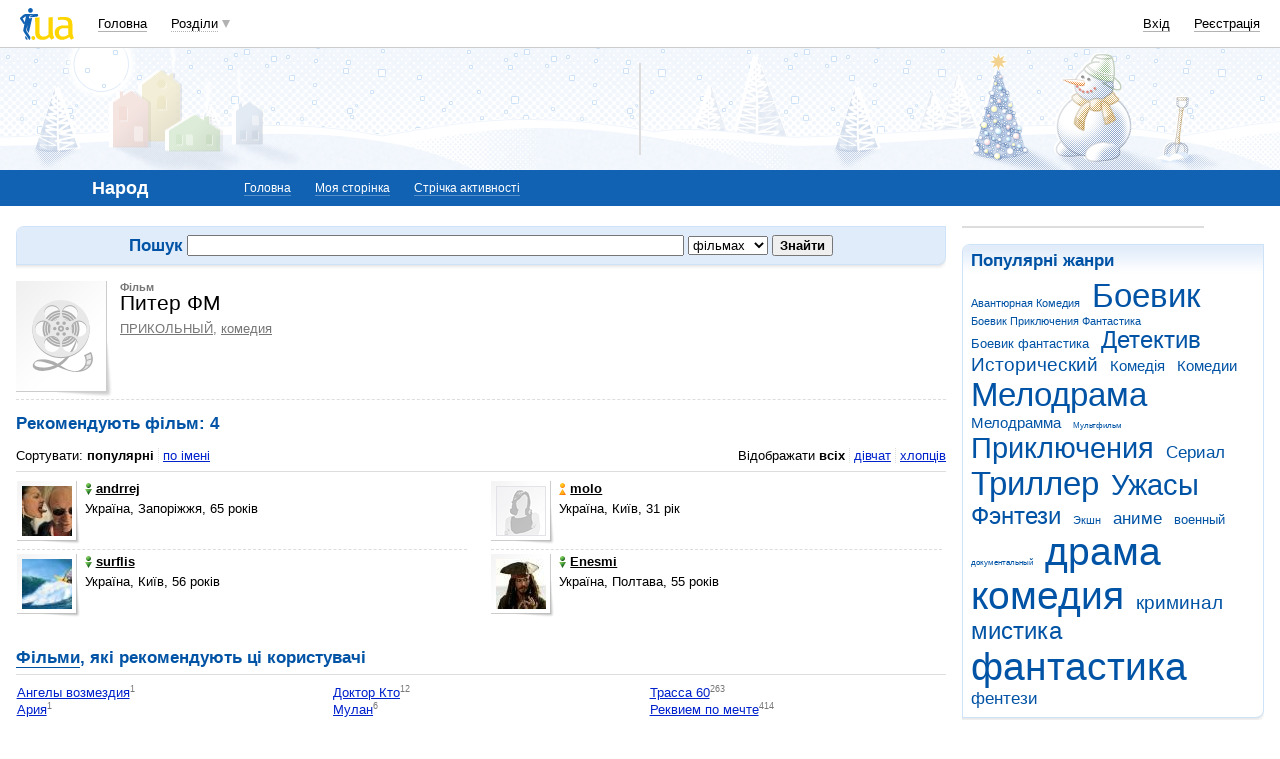

--- FILE ---
content_type: text/html; charset=utf-8
request_url: https://www.google.com/recaptcha/api2/aframe
body_size: 151
content:
<!DOCTYPE HTML><html><head><meta http-equiv="content-type" content="text/html; charset=UTF-8"></head><body><script nonce="N8_L-IyhgC04s1Hp11PpKA">/** Anti-fraud and anti-abuse applications only. See google.com/recaptcha */ try{var clients={'sodar':'https://pagead2.googlesyndication.com/pagead/sodar?'};window.addEventListener("message",function(a){try{if(a.source===window.parent){var b=JSON.parse(a.data);var c=clients[b['id']];if(c){var d=document.createElement('img');d.src=c+b['params']+'&rc='+(localStorage.getItem("rc::a")?sessionStorage.getItem("rc::b"):"");window.document.body.appendChild(d);sessionStorage.setItem("rc::e",parseInt(sessionStorage.getItem("rc::e")||0)+1);localStorage.setItem("rc::h",'1769273577503');}}}catch(b){}});window.parent.postMessage("_grecaptcha_ready", "*");}catch(b){}</script></body></html>

--- FILE ---
content_type: application/javascript; charset=utf-8
request_url: https://fundingchoicesmessages.google.com/f/AGSKWxVaBue80i1NbFvGYdxddEejBv26o2PBDGW0pQeu5QnfuOgrZZsbb8d-3OjBacgh2RH-HnRMwZP6UNh0GrNo-_R-CgeJTYQ_QmT7dsjWlCCKA1S_7obhd9eHHc5wRGlbSHzXSITwM-eyUpv0ZBMV7S9k-NzWevx-L4CKC_hyD1XizwPNS_KEIVOvNmQU/_/ad_include./adttext-/ad_image2.-advertising/assets/.il/ads.
body_size: -1289
content:
window['74ab21f3-3770-4bc7-b3cc-e51bc9fed5b4'] = true;